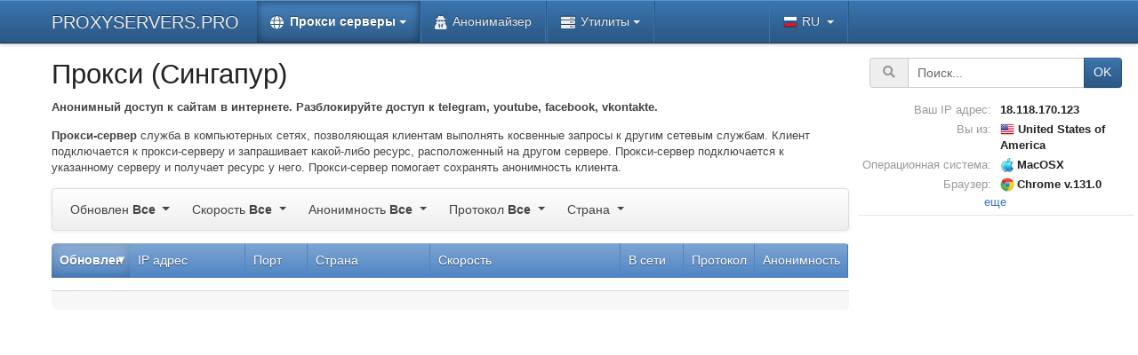

--- FILE ---
content_type: text/html; charset=UTF-8
request_url: https://ru.proxyservers.pro/proxy/list/country/SG
body_size: 4800
content:
<!DOCTYPE html>
<html lang="ru">
<head>
  <meta http-equiv="Content-Type" content="text/html; charset=utf-8"/>
  <title>Прокси (Сингапур) | Бесплатные прокси, анонимайзер, разблокировка telegram youtube facebook vkontakte</title><meta name="description" content="Бесплатные прокси, анонимайзер, разблокировка telegram youtube facebook vkontakte"/><meta name="keywords" content="прокси, анонимайзер, разблокировка, анонимный, элитный"/><meta name="viewport" content="width=device-width, initial-scale=0.8"/>
  <meta property="og:image" content="/build/site/img/logo1-64x64.png?133"/>
  <meta property="fb:admins" content="100010263065261"/>
  <link rel="image_src" href="/build/site/img/logo1-64x64.png?133"/>
  <link rel="dns-prefetch" href="//pagead2.googlesyndication.com"/>

  <link rel="stylesheet" href="/build/site/1.c93e117f.css"><link rel="stylesheet" href="/build/site/app.980eae93.css">    
  <script>
  var v_Locale = 'ru';
  var csrf = 'ec9f69b88ee960c7133.MtHmoKQIDWU6OmkMZTA_0BNe_84YKMONZyow7gYVto4.WZmW7MA8eTJpbARIUmBogWI2oIAoabnDBBxxjG1M_cZKjo6Xkz9DC2x8Cg';
  //var v_Validator_Disabled = 1;
  //var v_Inputmask_Disabled = 1;
</script>

<script src="/build/site/runtime.0ee86806.js" defer></script><script src="/build/site/0.8458c919.js" defer></script><script src="/build/site/1.b9ba4988.js" defer></script><script src="/build/site/app.88db5fcb.js" defer></script>

  <script defer src="/build/site/js/jquery-validation/messages_ru.js"></script>

  <script data-ad-client="ca-pub-8166836460181118" defer src="https://pagead2.googlesyndication.com/pagead/js/adsbygoogle.js"></script>
    
  
      <!-- Google tag (gtag.js) -->
    <script defer src="https://www.googletagmanager.com/gtag/js?id=UA-41304338-3"></script>
    <script>
      window.dataLayer = window.dataLayer || [];
      function gtag(){dataLayer.push(arguments);}
      gtag('js', new Date());

      gtag('config', 'UA-41304338-3');
      gtag('set', {'dimension1': '18.118.170.123'});
    </script>
  
</head>
<body>

<header>
  <div class="container-fluid navbar-spec-header">
    <div class="row">
      <div class="col-lg-1 col-md-1"></div>
      <div class="col-xl-17 col-lg-23 col-md-23 col-sm-24 col-24">
        <nav class="navbar navbar-expand-lg navbar-dark">
          <a href="/" class="navbar-brand">PROXYSERVERS.PRO</a>
          <button class="navbar-toggler" type="button" data-toggle="collapse" data-target="#mainMenu"
                  aria-controls="mainMenu" aria-expanded="false" aria-label="Toggle menu">
            <span class="navbar-toggler-icon"></span>
          </button>
          <div class="collapse navbar-collapse" id="mainMenu">
            <ul class="navbar-nav mr-auto">    
    
    <li class="active first dropdown"><a href="#"  class="nav-link dropdown-toggle"><span class="fa fa-globe"></span>Прокси серверы</a><ul class="dropdown-menu">    
    
    <li class="active first"><a href="/proxy/"  class="">Прокси серверы</a></li>
    
    
    <li><a href="/proxy/map"  class="">Прокси на карте</a></li>
    
    
    <li><a href="/proxy/check"  class="">Проверить прокси</a></li>
    
    
    <li><a href="/proxy/bulk-check"  class="">Массовая проверка прокси</a></li>
    
    
    <li class="last"><a href="/faq"  class="">Описание прокси</a></li>
</ul></li>
    
    
    <li><a href="/anonymizer/"  class="nav-link"><span class="fa fa-user-secret"></span>Анонимайзер</a></li>
    
    
    <li class="last dropdown"><a href="#"  class="nav-link dropdown-toggle"><span class="fa fa-server"></span>Утилиты</a><ul class="dropdown-menu">    
    
    <li class="first"><a href="/server/"  class="">О сервере</a></li>
    
    
    <li><a href="/my/"  class="">Мой ip</a></li>
    
    
    <li class="last"><a href="/tools/ips_by_location"  class="">IP-адреса по местоположению</a></li>
</ul></li>
    
</ul>
                        <ul class="navbar-nav navbar-nav-locale">
              <li class="dropdown">
                <a href="#" class="nav-link dropdown-toggle" data-toggle="dropdown">
                  <span class="locale-icon locale-icon-ru"></span>RU
                </a>
                                            <ul class="dropdown-menu">
                
                <li class="first">        <a href="https://proxyservers.pro/">
        <span class="locale-icon locale-icon-en"></span>EN</a>
            
    </li>


    
                <li class="active">        <a href="https://ru.proxyservers.pro/">
        <span class="locale-icon locale-icon-ru"></span>RU</a>
            
    </li>


    
                <li>        <a href="https://ro.proxyservers.pro/">
        <span class="locale-icon locale-icon-ro"></span>RO</a>
            
    </li>


    
                <li>        <a href="https://es.proxyservers.pro/">
        <span class="locale-icon locale-icon-es"></span>ES</a>
            
    </li>


    
                <li>        <a href="https://pt.proxyservers.pro/">
        <span class="locale-icon locale-icon-pt"></span>PT</a>
            
    </li>


    
                <li>        <a href="https://de.proxyservers.pro/">
        <span class="locale-icon locale-icon-de"></span>DE</a>
            
    </li>


    
                <li class="last">        <a href="https://fr.proxyservers.pro/">
        <span class="locale-icon locale-icon-fr"></span>FR</a>
            
    </li>



        </ul>
    
              </li>
            </ul>
          </div>
        </nav>
      </div>
      <div class="col-xl-6"></div>
    </div>
  </div>
</header>

<div id="content-wrapper" class="container-fluid">
  <div class="row">
    <div class="col-lg-1 col-md-1"></div>

    <div class="col-lg-17 col-md-17 col-sm-24 col-24" id="center">

                            
      
      <h1>Прокси (Сингапур)</h1>
      
      <div id="content" class="clearfix" data-datalist_params="{&quot;url&quot;:&quot;\/proxy\/list&quot;,&quot;filter&quot;:{&quot;updated&quot;:[],&quot;speed&quot;:[],&quot;protocol&quot;:[],&quot;anonymity&quot;:[],&quot;country&quot;:[&quot;SG&quot;],&quot;latitude&quot;:null,&quot;longitude&quot;:null,&quot;sort&quot;:null},&quot;order&quot;:&quot;updated&quot;,&quot;order_dir&quot;:&quot;desc&quot;,&quot;page&quot;:1}">
          <div class="proxy-default-list">
    <p class="small gray bold">
Анонимный доступ к сайтам в интернете. Разблокируйте доступ к telegram, youtube, facebook, vkontakte.</p>
    <p class="small gray">
<b>Прокси-сервер</b> служба в компьютерных сетях, позволяющая клиентам выполнять косвенные запросы к другим сетевым службам.
Клиент подключается к прокси-серверу и запрашивает какой-либо ресурс, расположенный на другом сервере.
Прокси-сервер подключается к указанному серверу и получает ресурс у него.
Прокси-сервер помогает сохранять анонимность клиента.
</p>

    <nav id="proxy-filter" class="navbar navbar-spec-filter navbar-expand-lg navbar-light bg-light">
  <a name="proxy-filter"></a>

  <button class="navbar-toggler" type="button" data-toggle="collapse" data-target="#proxy-filter-container"
          aria-controls="proxyFilter" aria-expanded="false" aria-label="Toggle filter">
    <span class="navbar-toggler-icon"></span>
  </button>

  <div class="collapse navbar-collapse" id="proxy-filter-container">
    <ul class="navbar-nav">

      <li class="nav-item dropdown filter-block">
        <a href="#" class="nav-link dropdown-toggle" data-toggle="dropdown">Обновлен <span></span> <b class="caret"></b></a>
        <ul class="dropdown-menu">
          <li><a href="/proxy/list" data-filter-property="updated" data-filter-value="0">Все</a></li>
          <li class="dropdown-divider"></li>
                      <li><a href="/proxy/list/updated/300" data-filter-property="updated" data-filter-value="300">За последние 5 минут</a></li>
                      <li><a href="/proxy/list/updated/900" data-filter-property="updated" data-filter-value="900">За последние 15 минут</a></li>
                      <li><a href="/proxy/list/updated/3600" data-filter-property="updated" data-filter-value="3600">За последний час</a></li>
                  </ul>
      </li>

      <li class="nav-item dropdown filter-block">
        <a href="#" class="nav-link dropdown-toggle" data-toggle="dropdown">Скорость <span></span> <b class="caret"></b></a>
        <ul class="dropdown-menu">
          <li><a href="/proxy/list" data-filter-property="speed" data-filter-value="0">Все</a></li>
          <li class="dropdown-divider"></li>
                      <li><a href="/proxy/list/speed/2" data-filter-property="speed" data-filter-value="2">Быстрый</a></li>
                      <li><a href="/proxy/list/speed/4" data-filter-property="speed" data-filter-value="4">Средний</a></li>
                      <li><a href="/proxy/list/speed/6" data-filter-property="speed" data-filter-value="6">Медленный</a></li>
                  </ul>
      </li>

      <li class="nav-item dropdown filter-block">
        <a href="#" class="nav-link dropdown-toggle" data-toggle="dropdown">Анонимность <span></span> <b class="caret"></b></a>
        <ul class="dropdown-menu">
          <li><a href="/proxy/list" data-filter-property="anonymity" data-filter-value="0">Все</a></li>
          <li class="dropdown-divider"></li>
                      <li><a href="/proxy/list/anonymity/anonymous" data-filter-property="anonymity" data-filter-value="anonymous">Анонимный</a></li>
                      <li><a href="/proxy/list/anonymity/elite" data-filter-property="anonymity" data-filter-value="elite">Элитный</a></li>
                      <li><a href="/proxy/list/anonymity/transparent" data-filter-property="anonymity" data-filter-value="transparent">Прозрачный</a></li>
                  </ul>
      </li>

      <li class="nav-item dropdown filter-block">
        <a href="#" class="nav-link dropdown-toggle" data-toggle="dropdown">Протокол <span></span> <b class="caret"></b></a>
        <ul class="dropdown-menu">
          <li><a href="/proxy/list" data-filter-property="protocol" data-filter-value="0">Все</a></li>
          <li class="dropdown-divider"></li>
                      <li><a href="/proxy/list/protocol/http" data-filter-property="protocol" data-filter-value="http">HTTP</a></li>
                      <li><a href="/proxy/list/protocol/https" data-filter-property="protocol" data-filter-value="https">HTTPS</a></li>
                      <li><a href="/proxy/list/protocol/socks" data-filter-property="protocol" data-filter-value="socks">SOCKS4/5</a></li>
                  </ul>
      </li>

      <li class="nav-item dropdown filter-block">
        <a href="#" class="nav-link dropdown-toggle" data-toggle="dropdown">Страна <span></span> <b class="caret"></b></a>
        <ul class="dropdown-menu">
          <li><a href="/proxy/list" data-filter-property="country" data-filter-value="0">Все</a></li>
          <li class="dropdown-divider"></li>
                      <li><a href="/proxy/list/country/AU" data-filter-property="country" data-filter-value="AU">Австралия</a></li>
                      <li><a href="/proxy/list/country/AT" data-filter-property="country" data-filter-value="AT">Австрия</a></li>
                      <li><a href="/proxy/list/country/BY" data-filter-property="country" data-filter-value="BY">Беларусь</a></li>
                      <li><a href="/proxy/list/country/BR" data-filter-property="country" data-filter-value="BR">Бразилия</a></li>
                      <li><a href="/proxy/list/country/DE" data-filter-property="country" data-filter-value="DE">Германия</a></li>
                      <li><a href="/proxy/list/country/HK" data-filter-property="country" data-filter-value="HK">Гонконг (САР)</a></li>
                      <li><a href="/proxy/list/country/IN" data-filter-property="country" data-filter-value="IN">Индия</a></li>
                      <li><a href="/proxy/list/country/ID" data-filter-property="country" data-filter-value="ID">Индонезия</a></li>
                      <li><a href="/proxy/list/country/CA" data-filter-property="country" data-filter-value="CA">Канада</a></li>
                      <li><a href="/proxy/list/country/CN" data-filter-property="country" data-filter-value="CN">Китай</a></li>
                      <li><a href="/proxy/list/country/CO" data-filter-property="country" data-filter-value="CO">Колумбия</a></li>
                      <li><a href="/proxy/list/country/LT" data-filter-property="country" data-filter-value="LT">Литва</a></li>
                      <li><a href="/proxy/list/country/MX" data-filter-property="country" data-filter-value="MX">Мексика</a></li>
                      <li><a href="/proxy/list/country/AE" data-filter-property="country" data-filter-value="AE">ОАЭ</a></li>
                      <li><a href="/proxy/list/country/KR" data-filter-property="country" data-filter-value="KR">Республика Корея</a></li>
                      <li><a href="/proxy/list/country/RU" data-filter-property="country" data-filter-value="RU">Россия</a></li>
                      <li><a href="/proxy/list/country/US" data-filter-property="country" data-filter-value="US">Соединенные Штаты</a></li>
                      <li><a href="/proxy/list/country/TT" data-filter-property="country" data-filter-value="TT">Тринидад и Тобаго</a></li>
                      <li><a href="/proxy/list/country/TR" data-filter-property="country" data-filter-value="TR">Турция</a></li>
                      <li><a href="/proxy/list/country/UZ" data-filter-property="country" data-filter-value="UZ">Узбекистан</a></li>
                      <li><a href="/proxy/list/country/JP" data-filter-property="country" data-filter-value="JP">Япония</a></li>
                  </ul>
      </li>

    </ul>
  </div>
</nav>
    
    <div class="card card-spec listdata-data">
      <div class="card-body">
  <div class="table-responsive">
    <table class="table table-hover">
      <thead>
      <tr>
        <th width="10%" data-order="updated">Обновлен</th>
        <th width="15%" data-order="ip">IP адрес</th>
        <th width="8%" data-order="port">Порт</th>
        <th width="16%" data-order="country">Страна</th>
        <th width="25%" data-order="speed">Скорость</th>
        <th width="8%" data-order="duration">В сети</th>
        <th width="8%" data-order="protocol">Протокол</th>
        <th width="10%" data-order="anonymity">Анонимность</th>
      </tr>
      </thead>
      <tbody>
            </tbody>
    </table>
  </div>
</div>

<div class="card-footer">
  
</div>

<script>
  var chash = '72e8d990fab6e77a3ac724388031ef3b';
</script>    </div>
  </div>
      </div>

    </div>

    <div class="col-lg-6 col-md-6 col-sm-24 col-24" id="right">

      
              <div id="search">
                              <form method="get" action="/search/"  role="form" novalidate="1">
          <div class="row">
            <div class="col-md-1"></div>
            <div class="col-md-22 form-group form-input-container">
              <div class="input-group">
                <div class="input-group-prepend">
                  <span class="input-group-text">
                    <i class="fa fa-search"></i>
                  </span>
                </div>
                    <input type="text" id="q" name="q" required="required" placeholder="Поиск..." class="form-control" />
    
                <div class="input-group-append">
                  <button type="submit" id="ok" name="ok" class="btn-primary btn-primary btn">OK</button>
                </div>
              </div>
              
            </div>
            <div class="col-md-1"></div>
          </div>
              <input type="hidden" id="_token" name="_token" value="e30.wijP8Z669rvk3ApovM5bhWwyj7MKI6RAV0G0e4xCxzc.qEyape-PrIPTt1gKj_kEsBhY-cJ-a5I2AwLOAsEWkFaKYqW42cnGwpW2Rw" />
    </form>
        </div>
      
      
              <div class="my-short">
                    <hx:include src="https://ru.proxyservers.pro/my/short"></hx:include>
        </div>
        <hr class="hr-low"/>
      
      

                        <div class="ads-default">
            <!-- 300x600 -->
            <ins class="adsbygoogle"
                 style="display:inline-block;width:300px;height:600px"
                 data-ad-client="ca-pub-8166836460181118"
                 data-ad-slot="8586667788"></ins>
            <script>
                (adsbygoogle = window.adsbygoogle || []).push({});
            </script>
          </div>
                  </div>
  </div>
</div>

<noindex>
  <div class="container-fluid">
    <div class="row">

      <div class="col-lg-1 col-md-1 col-sm-1 col-1"></div>

      <div id="counters" class="col-lg-23 col-md-23 col-sm-23 col-23">

        
        
        
      </div>
    </div>
  </div>

  <div class="modal fade bs-example-modal-lg" id="modal" tabindex="-1" role="dialog" aria-labelledby="modal-label"
     aria-hidden="true">
    <div class="modal-dialog modal-lg">
      <div class="modal-content">
        <div class="modal-header">
          <h4 class="modal-title" id="modal-label"></h4>
          <button type="button" class="close" data-dismiss="modal" aria-label="Close"><span
                aria-hidden="true">&times;</span></button>
        </div>
        <div class="modal-body">
        </div>
      </div>
    </div>
  </div>

  
</noindex>

</body>
</html>

--- FILE ---
content_type: text/html; charset=UTF-8
request_url: https://ru.proxyservers.pro/my/short
body_size: 568
content:

  <div class="clearfix host-info short">

            <div class="row">
            <div class="col-md-12 col-sm-12 col-12 si-label">Ваш IP адрес:</div>
            <div class="col-md-12 col-sm-12 col-12 si-value">18.118.170.123</div>
        </div>
    
                        <div class="row">
                <div class="col-md-12 col-sm-12 col-12 si-label">Вы из:</div>
                <div class="col-md-12 col-sm-12 col-12 si-value">
                                        <img src="/build/site/img/country/16/us.png?133" class="icon-flag" />                    United States of America
                </div>
            </div>
            
            <div class="row">
            <div class="col-md-12 col-sm-12 col-12 si-label">Операционная система:</div>
            <div class="col-md-12 col-sm-12 col-12 si-value">
              <img src="/build/site/img/platform/16/mac.png?133" class="icon-platform" />MacOSX            </div>
        </div>
        <div class="row">
            <div class="col-md-12 col-sm-12 col-12 si-label">Браузер:</div>
            <div class="col-md-12 col-sm-12 col-12 si-value">
              <img src="/build/site/img/browser/16/chrome.png?133" class="icon-browser" />Chrome v.131.0            </div>
        </div>
    
    <div class="row">
        <div class="col-md-24 col-sm-24 col-24 si-more">
            <a href="/my/" rel="nofollow">еще</a>
        </div>
    </div>

</div>


--- FILE ---
content_type: text/html; charset=utf-8
request_url: https://www.google.com/recaptcha/api2/aframe
body_size: 268
content:
<!DOCTYPE HTML><html><head><meta http-equiv="content-type" content="text/html; charset=UTF-8"></head><body><script nonce="NXvj3OR0j8efkTt0bw4jhg">/** Anti-fraud and anti-abuse applications only. See google.com/recaptcha */ try{var clients={'sodar':'https://pagead2.googlesyndication.com/pagead/sodar?'};window.addEventListener("message",function(a){try{if(a.source===window.parent){var b=JSON.parse(a.data);var c=clients[b['id']];if(c){var d=document.createElement('img');d.src=c+b['params']+'&rc='+(localStorage.getItem("rc::a")?sessionStorage.getItem("rc::b"):"");window.document.body.appendChild(d);sessionStorage.setItem("rc::e",parseInt(sessionStorage.getItem("rc::e")||0)+1);localStorage.setItem("rc::h",'1768607073442');}}}catch(b){}});window.parent.postMessage("_grecaptcha_ready", "*");}catch(b){}</script></body></html>

--- FILE ---
content_type: application/javascript; charset=utf-8
request_url: https://ru.proxyservers.pro/build/site/app.88db5fcb.js
body_size: 5522
content:
(window.webpackJsonp=window.webpackJsonp||[]).push([["app"],{"1r7L":function(t,e,i){},CMWH:function(t,e,i){(function(t){var e;i("4l63"),e=t,Boolean(e.MaxP)||(e.MaxP={}),e.extend(e.fn,{maxp_loading:function(t,i){if(!this.length)return this;Boolean(t)||(t="show"),Boolean(i)||(i={});for(var n=0;n<this.length;n++){var a=e(this[n]);if((o=a.data("maxp_loading"))||"show"==t){if(!o){var o=new e.MaxP.loading(a,e.extend({},i,a.data("maxp_loading")));a.data("maxp_loading",o)}switch(t){case"show":o.Show();break;case"hide":o.Hide();break;case"refresh":o.Refresh();break;case"destroy":o.Destroy()}}}return this}}),e.MaxP.loading=function(t,i){this.container=t,this.settings=e.extend({},e.MaxP.loading.defaults,i),this.Init()},e.extend(e.MaxP.loading,{defaults:{ElementOverlay:"",ElementOverlayHtml:'<div class="loading-layout"></div>',Element:"",ElementHtml:'<div class="loading"></div>',"background-color":"","z-index":"2",class:""},prototype:{container:null,active:null,processing:null,elementOverlay:null,elementOverlaySelf:null,element:null,elementSelf:null,Init:function(){var t=this;return e(window).scroll((function(){t.Refresh()})),e(window).resize((function(){t.Refresh()})),this},Show:function(t){if(void 0===t&&(t=!1),!this.processing&&(this.active||!t)){this.processing=!0,this.active=!0;var i=this.settings["z-index"];if(this.container&&this.container.parents().addBack().each((function(){var t=parseInt(e(this).css("z-index"));isNaN(t)||(i=Math.max(i,t))})),this.elementOverlay||(this.settings.ElementOverlay?(this.elementOverlay=e(this.settings.ElementOverlay),this.elementOverlaySelf=!1):(this.elementOverlay=e(this.settings.ElementOverlayHtml).appendTo(e("body")),this.elementOverlaySelf=!0),this.settings["background-color"]&&this.elementOverlay.css("background-Color",this.settings["background-color"]),this.elementOverlay.css("z-index",i+1)),this.element||(this.settings.Element?(this.element=e(this.settings.Element),this.elementSelf=!1):(this.element=e(this.settings.ElementHtml).appendTo(e("body")),this.elementSelf=!0),this.settings.class&&this.element.addClass(this.settings.class),this.element.css("z-index",i+2)),this.container){var n=this.container.offset();a=Math.round(n.left),o=Math.round(n.top),(r=Math.round(this.container.outerWidth()))&&!isNaN(r)||(r=Math.round(this.container.width())),(s=Math.round(this.container.outerHeight()))&&!isNaN(s)||(s=Math.round(this.container.height())),this.elementOverlay.css("min-width",""),this.elementOverlay.css("min-height","")}else{var a=0,o=0,r=Math.round(e(document).width()-22),s=Math.round(e(document).height()),l=document.documentElement.scrollLeft;l||(l=e(document).scrollLeft());var d=document.documentElement.scrollTop;d||(d=e(document).scrollTop()),this.elementOverlay.css("min-width","100%"),this.elementOverlay.css("min-height","100%")}var h=r,c=s,f=a,u=o;return this.elementOverlay.css("left",a).css("top",o).width(r).height(s).show(),this.element.css("left",f).css("top",u).width(h).height(c).show(),this.container.attr("maxp_loading",1),this.processing=!1,this}},Hide:function(){return this.active=!1,this.elementOverlay&&(this.elementOverlaySelf?(this.elementOverlay.remove(),this.elementOverlay=null):this.elementOverlay.hide().css("backround-color",null)),this.element&&(this.elementSelf?(this.element.remove(),this.element=null):this.element.hide()),this.container.removeAttr("maxp_loading"),this},Refresh:function(){return this.active?(this.Show(!0),this):this},Destroy:function(){this.Hide()}}}),window.maxp_loading_show=function(t){(t=Boolean(t)?e(t):e("body")).maxp_loading("show")},window.maxp_loading_hide=function(t){(t=Boolean(t)?e(t):e("body")).maxp_loading("hide")}}).call(this,i("EVdn"))},DvwP:function(t,e,i){(function(t,e){i("TeQF"),i("07d7"),i("wLYn"),i("fbCW"),i("pDQq"),i("rB9j"),i("UxlC"),i("TWNs"),i("JfAA"),i("oVuX"),function(t){Boolean(t.MaxP)||(t.MaxP={});var i=[];t.extend(t.fn,{maxp_datalist:function(e){if(!this.length)return this;e||(e={});for(var i=0;i<this.length;i++){var n=t(this[i]);if(!(a=n.data("maxp_datalist"))){var a=new t.maxp_datalist(n,t.extend({},e,n.data("maxp_datalist")));n.data("maxp_datalist",a)}}return this}}),t.maxp_datalist=function(e,i){this.container=t(e),this.settings=t.extend({},t.maxp_datalist.defaults,i),this.init()},t.extend(t.maxp_datalist,{defaults:{url:"",filter:{},order:null,order_dir:null,page:null},prototype:{id:null,container:!1,filter:{},order:null,order_dir:null,page:null,url:null,isLoading:null,scrollToTopOnLoad:null,init:function(e){for(var n in void 0!==e&&e||(this.id=i.length,i[this.id]=this,this.filter=this.settings.filter,this.order=this.settings.order,this.order_dir=this.settings.order_dir,this.page=this.settings.page,t(window).bind("popstate",this.historyPopState),this.historyPushState(location.href)),this.container.find(".filter-block .dropdown-menu a").data("maxp_datalist",this).each((function(){t(this).data("maxp_datalist_init")||(t(this).data("maxp_datalist_init",1),t(this).click((function(){return t(this).data("maxp_datalist").filterChange(t(this)),!1})))})),this.container.find("th[data-order]").data("maxp_datalist",this).each((function(){t(this).data("maxp_datalist_init")||(t(this).data("maxp_datalist_init",1),t(this).click((function(){return t(this).data("maxp_datalist").orderChange(t(this).data("order")),!1})))})),this.container.find(".pagination a").data("maxp_datalist",this).each((function(){t(this).data("maxp_datalist_init")||(t(this).data("maxp_datalist_init",1),t(this).click((function(){return t(this).data("maxp_datalist").pageChange(t(this)),!1})))})),this.filter)this.filterInit(n);this.url=this.getUrl(),this.filterDraw(),this.orderDraw()},filterInit:function(t){void 0===this.filter[t]&&(this.filter[t]=[])},filterGetKey:function(t,e){for(var i in this.filterInit(t),this.filter[t])if(this.filter[t][i]==e)return i;return null},filterSet:function(t,e){if(this.filterInit(t),"0"==e)this.filter[t]=[];else{var i=this.filter[t].length;this.filter[t][i]=e}},filterUnset:function(t,e){if(this.filterInit(t),"0"==e);else{var i=this.filterGetKey(t,e);null!=i&&this.filter[t].splice(i,1)}},filterChange:function(t){var e=[t.data("filter-property"),t.data("filter-value")];!t.is(".spec-filtered")?this.filterSet(e[0],e[1]):this.filterUnset(e[0],e[1]),this.pageUnset(),this.filterDraw(),this.load()},filterDraw:function(){this.container.find(".filter-block .dropdown-toggle span").html(""),this.container.find(".filter-block .dropdown-menu a").removeClass("spec-filtered"),this.container.find(".filter-block .dropdown-menu a span").remove(),this.container.find(".filter-block .dropdown-menu a").each((function(){var e=t(this),i=e.data("maxp_datalist"),n=[e.data("filter-property"),e.data("filter-value")],a=!1;"0"==n[1]?void 0!==i.filter[n[0]]&&i.filter[n[0]].length||(a=!0):null!=i.filterGetKey(n[0],n[1])&&(a=!0);if(a){e.addClass("spec-filtered"),e.prepend('<span class="fa fa-check"></span>');var o=e.parents(".filter-block").find(".dropdown-toggle span"),r=o.text();o.text(r+(r?", ":"")+e.text())}}))},pageSet:function(t){this.page=t},pageUnset:function(){this.page=1},pageChange:function(t){var e=t.attr("href").replace(new RegExp(".*/page/([0-9]+).*"),"$1");this.pageSet(e),this.scrollToTopOnLoad=!0,this.load()},orderSet:function(t,e){void 0===e&&(e=t==this.order&&"asc"==this.order_dir?"desc":"asc"),this.order=t,this.order_dir=e},orderUnset:function(){this.order="updated",this.order_dir="desc"},orderChange:function(t){this.orderSet(t),this.pageUnset(),this.load()},orderDraw:function(){this.container.find("th[data-order]").removeClass("active").removeClass("order-asc").removeClass("order-desc"),this.order&&this.container.find('th[data-order="'+this.order+'"]').addClass("active").addClass("order-"+this.order_dir)},getUrl:function(){var t=this.settings.url;for(var i in this.filter)null!==this.filter[i]&&(e.isObject(this.filter[i])||e.isArray(this.filter[i])?this.filter[i].length&&(t+="/"+i+"/"+encodeURIComponent(this.filter[i].join(","))):this.filter[i]&&(t+="/"+i+"/"+encodeURIComponent(this.filter[i])));return this.order&&(t+="/order/"+this.order),this.order_dir&&(t+="/order_dir/"+this.order_dir),this.page&&(t+="/page/"+this.page),t},load:function(t){location.href=this.getUrl()},scrollToTop:function(){t(document).scrollTop(this.container.offset().top)},historyPushState:function(t){if("function"==typeof history.pushState){void 0!==t&&t||(t=this.getUrl());var e={objectClass:"maxp_datalist",objectId:this.id,options:{filter:this.filter,order:this.order,order_dir:this.order_dir,page:this.page}};history.pushState(e,"",t)}},historyPopState:function(t){if(t.originalEvent.state){var e=t.originalEvent.state;if(void 0!==e.objectClass&&"maxp_datalist"==e.objectClass&&void 0!==e.objectId&&void 0!==i[e.objectId]){var n=i[e.objectId];return n.filter=e.options.filter,n.order=e.options.order,n.order_dir=e.options.order_dir,n.page=e.options.page,n.init(!0),n.load(!0),!1}}},destroy:function(){t(window).unbind("popstate",this.historyPopState),this.container.remove()}}})}(t)}).call(this,i("EVdn"),i("LvDl"))},b68z:function(module,exports,__webpack_require__){(function(_,$){__webpack_require__("oVuX"),__webpack_require__("tkto"),__webpack_require__("fbCW"),__webpack_require__("07d7"),__webpack_require__("4l63"),__webpack_require__("rB9j"),__webpack_require__("Rm1S"),__webpack_require__("TWNs"),__webpack_require__("JfAA"),__webpack_require__("UxlC"),__webpack_require__("DQNa"),window.translate=function(t){return t},window.operationIsNotPermited=function(){alert("Operation is not permited")},window.dashifempty=function(t){return Boolean(t)?t:"&ndash;"},window.processAjaxResponse=function(t,e,i,n,a){if(_.isUndefined(e)&&(e=!0),_.isUndefined(i)&&(i=!0),_.isUndefined(n)&&(n=!0),_.isUndefined(a)&&(a=!0),!_.isObject(t))return!e||(alert("Unknown error: response is not object"),!1);if(!Boolean(t.action))return alert("Unknown error: undefined action"),!1;if(n&&"error"==t.action){var o="";if(_.isArray(t.error))o=t.error.join("\n");else if(_.isObject(t.error))for(var r in t.error)o+=t.error[r]+"\n";else o=t.error;return o||(o="Unknown error"),alert(o),!1}return a&&"redirect"==t.action?(location.href=t.redirect,!1):!i||"ok"==t.action||(alert("Unknown error: incorrect action "+t.action),!1)},window.reloadContent=function(t,e,i){Boolean(e)||(e=location.href),Boolean(i)||(i=$("#content")),i.maxp_loading("show"),$.get(e,(function(e){if(i.maxp_loading("hide"),!_.isObject(e))try{e=JSON.parse(e)}catch(t){return}processAjaxResponse(e)&&(i.html(e.content),_.isFunction(t)&&t(e))}))};var v_ModalStack=[];window.openModal=function(t,e,i,n){t=Boolean(t)?t:"",e=Boolean(e)?e:"",i=Boolean(i)?i:"",n=Boolean(n)?n:"",v_ModalStack.push({url:t,title:e,content:i,callback:n});var a=$("#modal");if(a.data("jqxhr")&&a.data("jqxhr").abort(),a.data("jqxhr",0),a.find(".modal-content").maxp_loading("hide"),a.find(".modal-title").html(e),a.find(".modal-body").html('<p style="min-height: 100px">'+i+"</p>"),t){a.find(".modal-content").maxp_loading("show");var o=$.get(t,(function(t){a.data("jqxhr",0),a.find(".modal-content").maxp_loading("hide"),processAjaxResponse(t)&&(Boolean(t.title)&&a.find(".modal-title").html(t.title),Boolean(t.content)&&a.find(".modal-body").html(t.content),n&&n(a,t))}),"json");a.data("jqxhr",o)}return a.modal("show"),a},window.closeModal=function(){$("#modal").modal("hide")},$(document).ready((function(){$("#modal").on("show.bs.modal",(function(t){$(this)})),$("#modal").on("shown.bs.modal",(function(t){var e=$(this);e.data("jqxhr")&&e.find(".modal-content").maxp_loading("show")})),$("#modal").on("hide.bs.modal",(function(t){var e=$(this);if(v_ModalStack.pop(),e.data("jqxhr")&&e.data("jqxhr").abort(),e.data("jqxhr",0),e.find(".modal-content").maxp_loading("hide"),v_ModalStack.length){var i=v_ModalStack.pop();return openModal(i.url,i.title,i.content,i.callback),!1}})),$("#modal").on("hidden.bs.modal",(function(t){$(this)}))})),window.decode=function(t,e){for(var i=[],n=0,a=0;n<t.length-1;n+=2,a++)i[a]=parseInt(t.substr(n,2),16);var o=[];for(n=0;n<e.length;n++)o[n]=e.charCodeAt(n);for(n=0;n<i.length;n++)i[n]=i[n]^o[n%o.length];for(n=0;n<i.length;n++)i[n]=String.fromCharCode(i[n]);return i=i.join("")},window.decode_all=function(t){$("span.port").each((function(){var e=$(this);e.data("processed")||(e.data("processed",1),e.html(decode(""+e.data("port"),t)).fadeIn("fast"))}))},$(document).ready((function(){"undefined"!=typeof chash&&chash&&decode_all(chash),$("#content[data-datalist_params]").maxp_datalist($("#content").data("datalist_params")),"undefined"!=typeof v_Validator_Disabled&&v_Validator_Disabled||($.validator.addMethod("datemask",(function(t,e,i){if(!Boolean(t))return!0;var n={Y:"[0-9]{4}",m:"[0-9]{1,2}",d:"[0-9]{1,2}",H:"[0-9]{1,2}",i:"[0-9]{1,2}",s:"[0-9]{1,2}"},a={Y:null,m:null,d:null,H:0,i:0,s:0},o=[];for(var r in n)o[o.length]=r;o=i.match(new RegExp("("+o.join("|")+")","g"));var s=RegExp.escape(i);for(var r in n)s=s.replace(r,"("+n[r]+")");var l=t.match(s);if(!Boolean(l))return!1;for(r=0;r<o.length;r++)a[o[r]]=l[r+1];return this.optional(e)||!/Invalid|NaN/.test(new Date(a.Y,a.m,a.d,a.H,a.i,a.s).toString())}),$.validator.messages.date),$("form").validate({rules:{},errorElement:"div",errorClass:"invalid-feedback",highlight:function(t,e,i){$(t).addClass("is-invalid")},unhighlight:function(t,e,i){$(t).removeClass("is-invalid")},errorPlacement:function(t,e){$(e).parents("div:first").find(".invalid-feedback").remove(),$(e).parents("div:first").append($(t).addClass("invalid-feedback"))}})),$.ajaxSetup({success:function(t){maxp_loading_hide()},error:function(t,e,i){maxp_loading_hide(),4==t.readyState&&alert("Unknown error: XMLHttpRequest ("+e+", "+t.text+")")}}),$(document).on("click","a.action-modal-ajax",(function(){return openModal($(this).attr("href"),$(this).attr("title")),!1})),$(document).on("click","a.action-delete-ajax",(function(){if(!confirm(translate("Are you sure you want to delete this record?")))return!1;var t=$(this),e=t.data("url")?t.data("url"):t.attr("href"),i=!!t.data("container")&&t.parents(t.data("container")),n=!!t.data("callback")&&t.data("callback"),a={delete:null};return Boolean(csrf)&&(a[csrf]=csrf),i&&i.maxp_loading("show"),$.ajax({type:"POST",dataType:"json",url:e,data:a,success:function(e){i&&i.maxp_loading("hide"),processAjaxResponse(e)&&(i&&i.fadeOut("slow",(function(){$(this).remove()})),n&&(_.isFunction(n)&&n(t),_.isFunction(window[n])&&window[n](t)))}}),!1})),$(document).on("submit","form.form-ajax",(function(){return!!$(this).data("form-ajax-init")||($(this).data("form-ajax-init",1),$(this).ajaxForm({dataType:"json",beforeSerialize:function(t,e){return!t.data("beforeSerialize")||window[t.data("beforeSerialize")](t,e)},beforeSubmit:function(t,e,i){if(e.maxp_loading("show"),e.data("beforeSubmit"))return window[e.data("beforeSubmit")](t,e,i)},success:function(t,e,i,n){if(n.maxp_loading("hide"),n.data("success"))return window[n.data("success")](t,e,i,n)}}),$(this).submit(),!1)})),$(document).on("click",".content-more",(function(){var $this=$(this),less=eval($this.data("container_less")),more=eval($this.data("container_more"));return less.hide(),more.removeClass("hidden").hide().show(),more.find(".content-less").click((function(){more.hide(),less.removeClass("hidden").show()})),!1})),$(document).on("submit",'form[name="info"]',(function(){var t=$(this),e=t.attr("action");return"/"!=e.substr(-1)&&(e+="/"),e+=encodeURIComponent(t.find('[name="info[host]"]').val()),location.href=e,!1}))}))}).call(this,__webpack_require__("LvDl"),__webpack_require__("EVdn"))},jbDK:function(t,e,i){(function(t,e,n,a){i("1r7L"),n.$=n.jQuery=i("EVdn"),n._=i("LvDl"),i("SYky"),i("rIKr"),i("w5g4"),i("es0x"),i("YI4R"),i("CMWH"),i("DvwP"),i("b68z"),i("zqGE")}).call(this,i("EVdn"),i("EVdn"),i("yLpj"),i("LvDl"))},zqGE:function(t,e,i){(function(t){i("TWNs"),i("rB9j"),i("JfAA"),i("UxlC"),i("fbCW"),i("07d7"),RegExp.escape=function(t){return t.replace(/[-[\]{}()*+!<=:?.\/\\^$|#\s,]/g,"\\$&")},window.setupMenu=function(){},window.scrollToElement=function(e){t(e).length&&t("html, body").animate({scrollTop:t(e).offset().top-t("header").height()},500)},t(document).ready((function(){t(document).on("focus","input,textarea,select",(function(){t(this).parents(".form-input-container:first").find(".tooltip").addClass("active")})),t(document).on("blur","input,textarea,select",(function(){t(this).parents(".form-input-container:first").find(".tooltip").removeClass("active")})),t(window).resize((function(){setupMenu()})),setupMenu()}))}).call(this,i("EVdn"))}},[["jbDK","runtime",0,1]]]);